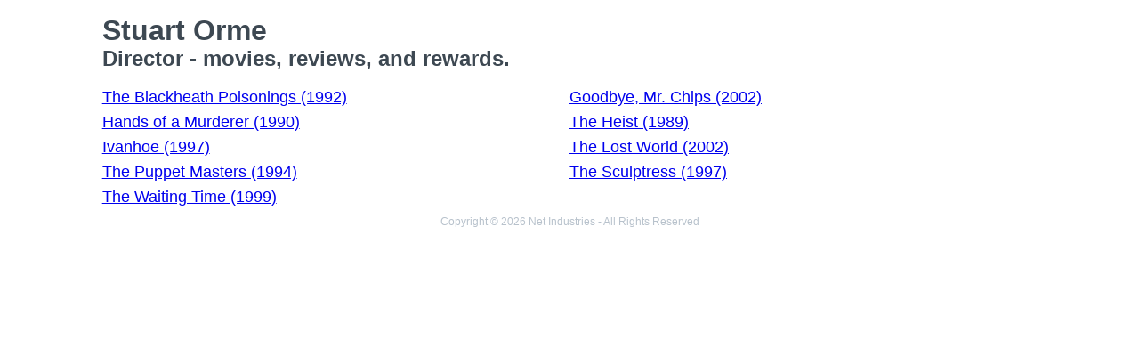

--- FILE ---
content_type: text/html
request_url: https://movies.jrank.org/people/17034/Stuart-Orme.html
body_size: 1017
content:
<!DOCTYPE html>
<html>
  <head>
    <meta charset="utf-8">
    <meta name="viewport" content="width=device-width, initial-scale=1, shrink-to-fit=no">
    <meta http-equiv="X-UA-Compatible" content="ie=edge">

    <title>Stuart Orme - Director</title>


    <meta name="google-site-verification" content="0g0QG-qStuIHLWP101ZdTsKcFLvWBAQ8qPLrjgoV_OE" />
    <link href="/index.css?1558671620" rel="stylesheet" type="text/css"></link>
    <script src="/index.js?1558671620" async>
  </head>
  <body class="bg-grey-lightest font-sans leading-normal tracking-normal">
    <!-- Start Quantcast tag -->
<script type="text/javascript">
  _qoptions={
    qacct:"p-cfEKOqUktSyFk"
  };

  (function(){
    var qc = document.createElement('script');
       qc.type = 'text/javascript';
       qc.async = true;
       qc.src = '//edge.quantserve.com/quant.js';
    (document.getElementsByTagName('head')[0]||document.getElementsByTagName('body')[0]).appendChild(qc);
  })();
</script>


    <div class="container mx-auto px-2 xl:w-5/6">
      


<div class="header">
  <h1>Stuart Orme</h1>
  <h2>Director - movies, reviews, and rewards.</h2>
</div>

<ul class="collection text-lg">
      <li><a href="http://movies.jrank.org/movies/1686827/The-Blackheath-Poisonings.html">The Blackheath Poisonings (1992)</a></li>
      <li><a href="http://movies.jrank.org/movies/1687683/Goodbye-Mr-Chips.html">Goodbye, Mr. Chips (2002)</a></li>
      <li><a href="http://movies.jrank.org/movies/1655245/Hands-of-a-Murderer.html">Hands of a Murderer (1990)</a></li>
      <li><a href="http://movies.jrank.org/movies/1026940/The-Heist.html">The Heist (1989)</a></li>
      <li><a href="http://movies.jrank.org/movies/1666426/Ivanhoe.html">Ivanhoe (1997)</a></li>
      <li><a href="http://movies.jrank.org/movies/1686023/The-Lost-World.html">The Lost World (2002)</a></li>
      <li><a href="http://movies.jrank.org/movies/1110012/The-Puppet-Masters.html">The Puppet Masters (1994)</a></li>
      <li><a href="http://movies.jrank.org/movies/1671141/The-Sculptress.html">The Sculptress (1997)</a></li>
      <li><a href="http://movies.jrank.org/movies/1681502/The-Waiting-Time.html">The Waiting Time (1999)</a></li>
  </ul>

      <p class="text-center text-grey text-xs m-2">Copyright &copy; 2026 Net Industries - All Rights Reserved</p>
    </div>

        <!-- Google Analytics -->
    <script>
    (function(i,s,o,g,r,a,m){i['GoogleAnalyticsObject']=r;i[r]=i[r]||function(){
    (i[r].q=i[r].q||[]).push(arguments)},i[r].l=1*new Date();a=s.createElement(o),
    m=s.getElementsByTagName(o)[0];a.async=1;a.src=g;m.parentNode.insertBefore(a,m)
    })(window,document,'script','https://www.google-analytics.com/analytics.js','ga');

    ga('create', 'UA-161942-14', 'auto');
    ga('send', 'pageview');
    </script>
    <!-- End Google Analytics -->

  </body>
</html>
